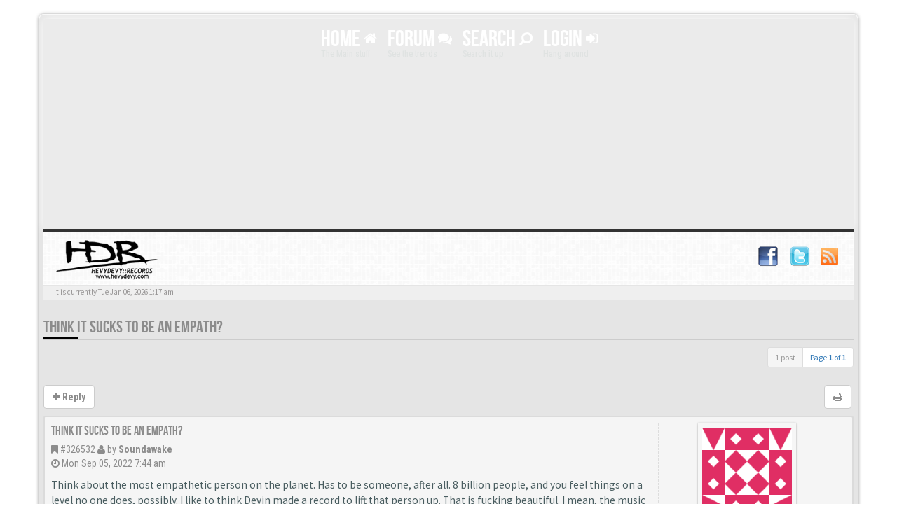

--- FILE ---
content_type: text/html; charset=UTF-8
request_url: https://www.hevydevyforums.com/viewtopic.php?f=83&p=326532&sid=11a24cb98d316beae02fbc245bf61a9f
body_size: 6750
content:
<!DOCTYPE html>
<html dir="ltr" lang="en-gb">
<head>
<meta charset="UTF-8">
<meta name="author" content="SiteSplat | www.sitesplat.com">
<meta name="viewport" content="width=device-width, initial-scale=1.0"> <!-- Set the viewport width to device width for mobile -->
<meta name="Description" content="HevyDevyForums. Official Forums for Devin Townsend. Hevydevy.com"> <!-- Set Your forum description here inside the "" tag -->
<meta name="Keywords" content="HevyDevyForums, Hevy Devy forums, Devin Townsend forums, DTP forums, Devin Townsend, Devin Townsend Project, Casualties of Cool, DTP, SYL, Strapping Young Lad, Anneke, HevyDevy,com, DevinTownsend.com, HevyDevy Records, Hevy Devy Forums"> <!-- Set Your forum keywords here inside the "" tag and make sure they are separated by a comma -->
<meta name="application-name" content="BBOOTS"><!-- WIN8 Tiles setup -->
<meta name="msapplication-TileColor" content="#ffffff"><!-- WIN8 Tiles setup --><!-- Place favicon.ico and apple-touch-icon.png in the root directory -->

<title>HEVYDEVY FORUMS View topic - Think it sucks to be an empath?</title>



<!-- phpBB Premium style name: BBOOTS (3.0.2) @SiteSplat.com --><!-- CSS files start here-->
<link href="./style.php?id=2&amp;lang=en&amp;sid=1bdae7d372326916a06edf53627de8fb" rel="stylesheet">
<!-- Google free font here -->
<link href='//fonts.googleapis.com/css?family=Source+Sans+Pro:400,600' rel='stylesheet' type='text/css'>
<link href='//fonts.googleapis.com/css?family=Roboto+Condensed:400,700' rel='stylesheet' type='text/css'>
<!-- CSS files --><!-- Scripts start here after the jquery.js -->
<script src="//cdnjs.cloudflare.com/ajax/libs/headjs/1.0.3/head.min.js"></script>
<script>
// this loads jquery asyncrounously & in parallel
head.load("//cdnjs.cloudflare.com/ajax/libs/jquery/1.11.0/jquery.min.js", "./styles/BBOOTS/theme/bootstrap/js/bootstrap.min.js", "./styles/BBOOTS/theme/bootstrap/js/bootstrap-select.min.js", "./styles/BBOOTS/template/forum_fn.js", "./styles/BBOOTS/theme/js/twitterFetcher_v10_min.js", "./styles/BBOOTS/theme/footable/js/footable.min.js");
</script>
<script>
function find_username(e){popup(e,760,570,"_usersearch");return false}var jump_page="Enter the page number you wish to go to:";var on_page="1";var per_page="";var base_url="";var style_cookie="phpBBstyle";var style_cookie_settings="; path=/; domain=hevydevyforums.com";var onload_functions=new Array;var onunload_functions=new Array;window.onload=function(){for(var i=0;i<onload_functions.length;i++){eval(onload_functions[i])}};window.onunload=function(){for(var i=0;i<onunload_functions.length;i++){eval(onunload_functions[i])}}
</script>



</head>
<body id="phpbb" class="section-viewtopic ltr">
<!-- Tapatalk Detect body start --> 
<script>
if(typeof(app_ios_id) != "undefined") {
	tapatalkDetect();
}
</script>
<!-- Tapatalk Detect banner body end --><!-- Tapatalk Detect body start --> 
<script>
if(typeof(app_ios_id) != "undefined") {
	tapatalkDetect();
}
</script>
<!-- Tapatalk Detect banner body end -->
<div id="wrap" class="corners container">
  <!-- start content -->
  <div id="content-forum">
<!-- Header block -->
    <header class="header" role="banner"> 
   <div align="center"> <!-- Main navigation block -->
<nav class="mainnav" role="navigation" aria-label="Primary">
	  <ul>
		<li class="nav-icon">
			<a href="./index.php?sid=1bdae7d372326916a06edf53627de8fb">Home <span class="has-sub"><i class="fa fa-home"></i></span></a>
			<p>The Main stuff</p>
		 <ul class="submenu greydout">
			
			<li><a href="./faq.php?sid=1bdae7d372326916a06edf53627de8fb"><i class="fa fa-question-circle"></i> FAQ</a><span></span></li>
<li><a href="./gallery/index.php?sid=1bdae7d372326916a06edf53627de8fb"><i class="fa fa-picture-o"></i> Gallery</a><span></span></li>
            <li><a href="./memberlist.php?mode=leaders&amp;sid=1bdae7d372326916a06edf53627de8fb"><i class="fa fa-group"></i> The team</a></li>
	     </ul>
		</li>

		<li class="nav-icon">
			<a href="#">Forum <span class="has-sub"><i class="fa fa-comments"></i></span></a>
			<p>See the trends</p>
		<ul class="submenu greydout">
		
		</ul>
		</li>
										
		<li class="nav-icon">
			<a href="#">Search <span class="has-sub"><i class="fa fa-search fa fa-flip-horizontal"></i></span></a>
			<p>Search it up</p>
		<ul class="submenu greydout">
			<li><a href="./search.php?sid=1bdae7d372326916a06edf53627de8fb"><i class="fa fa-search fa fa-flip-horizontal"></i> Advanced search</a><span></span></li>
								
			
		</li>
</ul>
		
		<li class="nav-icon">
			<a href="./ucp.php?mode=login&amp;sid=1bdae7d372326916a06edf53627de8fb">Login <span class="has-sub"><i class="fa fa-sign-in"></i></span></a>
			<p>Hang around</p>
		</li>
		
	  </ul>
		<div class="navBtn"><span>MENU</span>
		 <a data-toggle="collapse" data-target="#responsive-navigation" class="listen_menu fa fa-align-justify" href="javascript:void(0);" title=""></a>
		 
		 <a class="fa fa-sign-in" href="./ucp.php?mode=login&amp;sid=1bdae7d372326916a06edf53627de8fb" title=""></a>
		 
		</div>
</nav> 
<!-- Main navigation block --><!-- MOBILE Navigation block --><!-- Everything you want hidden at 940px or less, place within here -->
    <nav class="hidden-lg hidden-md hidden-sm">
	 <div id="responsive-navigation" class="collapse">
		<ul class="flexnav list-unstyled">
		
			<li><a href="./faq.php?sid=1bdae7d372326916a06edf53627de8fb"><i class="fa fa-question-circle"></i> FAQ</a></li>
	    
		    <li><a href="./memberlist.php?mode=leaders&amp;sid=1bdae7d372326916a06edf53627de8fb"><i class="fa fa-group"></i> The team</a></li>
		
			
		<li class="item-with-ul">
			<a href="./search.php?sid=1bdae7d372326916a06edf53627de8fb"><i class="fa fa-search"></i> Advanced search</a>
		     <ul class="collapse viewdetails list-unstyled">
    
             </ul>
			  <a class="touch-button" href="javascript:void(0);" data-toggle="collapse" data-target=".viewdetails"><i class="navicon fa fa-sort-down"></i></a>
		</li>
		   
	<!-- BLOCK WITH SUBMENU EXAMPLE
	
		<li class="item-with-ul">
			  <a href="#4"><i class="fa fa-search"></i> Submenu Group 1</a>
		     <ul class="collapse viewsubmenu list-unstyled">
                <li><a href="#5">SubLink 1</a></li>
                <li><a href="#6">SubLink 2</a></li>
                <li><a href="#7">SubLink 3</a></li>
                <li><a href="#8">SubLink 4</a></li>
             </ul>
			  <a class="touch-button" href="javascript:void(0);" data-toggle="collapse" data-target=".viewsubmenu"><i class="navicon fa fa-sort-down"></i></a>
		</li>
		
    BLOCK WITH SUBMENU EXAMPLE -->
		   
        </ul>
	  </div>
    </nav> 
<!-- MOBILE Navigation block --></div>
     </div>
    </header> 
<!-- Header block --><!-- Subheader block -->
    <section class="subheader">
	 <div class="topArea"> <!-- Logo block -->
	  <div class="leftArea">
		<div class="logo-transition">
	 <p class="site-info"></p>
<a class="logo" href="./index.php?sid=1bdae7d372326916a06edf53627de8fb" title=""><img alt="mylogo" src="./styles/BBOOTS/theme/images/hdrforums.png" width="150px"></a>
		</div>
		<div class="clearfix"></div>
	  </div>  
	   <ul class="index-pos pull-left">
	<section class="social-top">
		<div class="pull-right">
			<a title="Facebook" data-original-title="" href="http://www.facebook.com/dvntownsend"><img src="./styles/BBOOTS/theme/bootstrap/img/fb.png" width="30px"></a>
		    <a title="Twitter" data-original-title="" href="http://www.twitter.com/dvntownsend"><img src="./styles/BBOOTS/theme/bootstrap/img/tw.png" width="30px"></a>
			<a title="rss" data-original-title="" href="https://www.hevydevyforums.com/feed.php"><img src="./styles/BBOOTS/theme/bootstrap/img/rss.png" width="25px"></a>
		</div>
    </section>
	
    </section> 
<!-- Subheader block --><!-- Lower Breadcrumb block -->
		<div class="sub-breadcrumb">
            <span class="time pull-left">It is currently Tue Jan 06, 2026 1:17 am</span> 
            
        </div>
<!-- Lower Breadcrumb block --> 
	
	<div id="page-body">
	 <main role="main">



<script src="./styles/BBOOTS/template/forum_fn.js"></script>
	

<div class="side-segment"><h3><a href="./viewtopic.php?f=83&amp;t=12203&amp;sid=1bdae7d372326916a06edf53627de8fb">Think it sucks to be an empath?</a></h3></div>
<!-- NOTE: remove the style="display: none" when you want to have the forum description on the topic body -->

<div class="clearfix">
<div class="pull-right">
     <ul class="pagination pagination-sm hidden-xs">
     
       <li class="active"><a>1 post</a></li>
	   <li><a>Page <strong>1</strong> of <strong>1</strong></a></li>
     </ul>
	
	<div class="visible-xs"> 
     <ul class="pagination pagination-sm">
	 
	  <li class="active"><a>1 post</a></li>
	 
	</ul>
	</div>
</div>


	
</div>

<div class="clearfix">
   <div class="pull-right">
        <div class="btn-group">
   			<a class="btn btn-default" href="./viewtopic.php?f=83&amp;t=12203&amp;sid=1bdae7d372326916a06edf53627de8fb&amp;view=print" title="Print view" accesskey="p"><i class="fa fa-print"></i></a>
        </div>
 
		<div class="btn-group">
			
		</div>
	
   </div>
   
    <div class="pull-left">
   	
	<a class="btn btn-default" href="./posting.php?mode=reply&amp;f=83&amp;t=12203&amp;sid=1bdae7d372326916a06edf53627de8fb" data-original-title="Post a reply" role="button"><i class="fa fa-plus"></i> Reply</a>
    
   </div>
</div>

<div class="space10"></div>


<div id="p326532" class="clearfix ">	
 <article role="article">
  <div class="well well-sm ">
   

	<div class="postbody col-md-9 col-sm-8">
	 <div class="row">
			
			
    <div class="clearfix">
	
		
		<div class="pull-left">
		   <h3><a href="#p326532">Think it sucks to be an empath?</a></h3>
		</div>
	</div>
		
	<div class="clearfix">
        <div class="pull-left timepost">
		<i class="fa fa-bookmark"></i> <a href="./viewtopic.php?p=326532&amp;sid=1bdae7d372326916a06edf53627de8fb#p326532" title="Post" >&#35;326532</a> <i class="fa fa-user"></i> by <strong><a href="./memberlist.php?mode=viewprofile&amp;u=20582&amp;sid=1bdae7d372326916a06edf53627de8fb">Soundawake</a></strong> 
		<br /><i class="fa fa-clock-o"></i> Mon Sep 05, 2022 7:44 am 
		</div>
	</div>
	
	<div class="space10"></div>

			

			<div class="content">Think about the most empathetic person on the planet. Has to be someone, after all. 8 billion people, and you feel things on a level no one does, possibly. I like to think Devin made a record to lift that person up. That is fucking beautiful. I mean, the music helps so many, but I like to imagine Devin having a target in mind. Chanel long all that inspiration and hope to save that soul, so that soul can rise up and spread their love to all. I do a lot of drugs, though  <img src="./images/smilies/icon_lol.gif" alt=":lol:" title="Laughing" />  <img src="./images/smilies/icon_lol.gif" alt=":lol:" title="Laughing" />  <img src="./images/smilies/icon_lol.gif" alt=":lol:" title="Laughing" /></div>

			
	 </div>
    </div>
	

	
 <div class="col-md-3 col-sm-4 hidden-xs" id="profile326532">
   <div class="user-profile-tab">
	<div class="user-profile-avatar">
		<div class="avatar-frame">
		<a href="./memberlist.php?mode=viewprofile&amp;u=20582&amp;sid=1bdae7d372326916a06edf53627de8fb"><img src="http://www.gravatar.com/avatar/8aed264c9927a8dabaf4a08549807d15?d=identicon&s=140" width="140" height="140" alt="User avatar" /></a>
		</div>
	    <img src="./images/ranks/rank0.gif" alt="Nobody's Here" title="Nobody's Here" />
	</div>

				<div class="user-profile-row">
					    <div class="user-profile-tag">Username</div>
				    <div class="user-profile-output">
						 <a href="./memberlist.php?mode=viewprofile&amp;u=20582&amp;sid=1bdae7d372326916a06edf53627de8fb">Soundawake</a>
					</div>
				</div>
				
				
				
				<div class="user-profile-row">
					    <div class="user-profile-tag">Rank</div>
				    <div class="user-profile-output">
						Nobody's Here
					</div>
				</div>
				
				<div class="user-profile-row">
					    <div class="user-profile-tag">Posts</div>
				    <div class="user-profile-output">
						5
					</div>
				</div>
				
				<div class="user-profile-row">
					    <div class="user-profile-tag">Joined</div>
				    <div class="user-profile-output">
						Sun Sep 04, 2022 7:17 am
					</div>
				</div>
                
				
	</div>	
 </div>
	


    <div class="space10"></div>  
     
  </div>
 </article>
</div>





<div class="clearfix">
	<div class="pull-left">
   	
	<a class="btn btn-default" href="./posting.php?mode=reply&amp;f=83&amp;t=12203&amp;sid=1bdae7d372326916a06edf53627de8fb" data-original-title="Post a reply" role="button"><i class="fa fa-plus"></i> Reply</a>
    
   </div>

   <div class="pull-right">
     <ul class="pagination pagination-sm hidden-xs">
	 
       <li class="active"><a>1 post</a></li>
	   <li><a>Page <strong>1</strong> of <strong>1</strong></a></li>
     </ul>
	<div class="visible-xs"> 
     <ul class="pagination pagination-sm">
	 
	  <li class="active"><a>1 post</a></li>
	   <li><a>Page <strong>1</strong> of <strong>1</strong></a></li>
	</ul>
	</div>
   </div>
</div>

<div class="space10"></div>

<div class="row">

<div class="col-md-3 col-sm-6 pull-left">
<form role="form" method="post" id="jumpbox" action="./viewforum.php?sid=1bdae7d372326916a06edf53627de8fb" onsubmit="if(this.f.value == -1){return false;}">
	
	<fieldset>
	
	  <label for="f" accesskey="j">Jump to:</label>
		<div class="input-group input-group-sm">
			<select class="selectpicker" data-style="btn btn-default form-control" data-width="auto" data-container="body" name="f" id="f" onchange="if(this.options[this.selectedIndex].value != -1){ document.forms['jumpbox'].submit() }">
			
				<option value="-1">Select a forum</option>
			<option value="-1">------------------</option>
				<option value="52">The HDR Related Forums</option>
			
				<option value="17">&nbsp; &nbsp;Board Rules and Updates</option>
			
				<option value="53">The Devin Townsend Official Forums</option>
			
				<option value="49">&nbsp; &nbsp;Devin Townsend</option>
			
				<option value="82">&nbsp; &nbsp;&nbsp; &nbsp;Transcendence</option>
			
				<option value="79">&nbsp; &nbsp;&nbsp; &nbsp;Z2</option>
			
				<option value="83" selected="selected">&nbsp; &nbsp;&nbsp; &nbsp;Empath</option>
			
				<option value="78">&nbsp; &nbsp;Devin Townsend Discography</option>
			
				<option value="77">&nbsp; &nbsp;&nbsp; &nbsp;Casualties Of Cool</option>
			
				<option value="76">&nbsp; &nbsp;&nbsp; &nbsp;The Retinal Circus</option>
			
				<option value="75">&nbsp; &nbsp;&nbsp; &nbsp;Epicloud</option>
			
				<option value="74">&nbsp; &nbsp;&nbsp; &nbsp;Contain Us &amp; By A Thread</option>
			
				<option value="72">&nbsp; &nbsp;&nbsp; &nbsp;Ghost</option>
			
				<option value="71">&nbsp; &nbsp;&nbsp; &nbsp;Deconstruction</option>
			
				<option value="67">&nbsp; &nbsp;&nbsp; &nbsp;Addicted</option>
			
				<option value="66">&nbsp; &nbsp;&nbsp; &nbsp;Ki</option>
			
				<option value="50">&nbsp; &nbsp;&nbsp; &nbsp;Ziltoid The Omniscient</option>
			
				<option value="46">&nbsp; &nbsp;&nbsp; &nbsp;Synchestra</option>
			
				<option value="80">&nbsp; &nbsp;&nbsp; &nbsp;Devlab &amp; The Hummer</option>
			
				<option value="35">&nbsp; &nbsp;&nbsp; &nbsp;Accelerated Evolution</option>
			
				<option value="36">&nbsp; &nbsp;&nbsp; &nbsp;Terria</option>
			
				<option value="37">&nbsp; &nbsp;&nbsp; &nbsp;Physicist</option>
			
				<option value="38">&nbsp; &nbsp;&nbsp; &nbsp;Infinity</option>
			
				<option value="39">&nbsp; &nbsp;&nbsp; &nbsp;Ocean Machine</option>
			
				<option value="40">&nbsp; &nbsp;&nbsp; &nbsp;Punky Brüster</option>
			
				<option value="43">&nbsp; &nbsp;&nbsp; &nbsp;Old Dev</option>
			
				<option value="68">&nbsp; &nbsp;Devin Townsend... Live!</option>
			
				<option value="51">&nbsp; &nbsp;Strapping Young Lad</option>
			
				<option value="58">&nbsp; &nbsp;&nbsp; &nbsp;Heavy As A Really Heavy Thing</option>
			
				<option value="59">&nbsp; &nbsp;&nbsp; &nbsp;City</option>
			
				<option value="61">&nbsp; &nbsp;&nbsp; &nbsp;Strapping Young Lad</option>
			
				<option value="62">&nbsp; &nbsp;&nbsp; &nbsp;Alien</option>
			
				<option value="63">&nbsp; &nbsp;&nbsp; &nbsp;The New Black</option>
			
				<option value="41">&nbsp; &nbsp;Devin on Production</option>
			
				<option value="55">The Hevydevy Fan Base Area</option>
			
				<option value="14">&nbsp; &nbsp;The General Discussion</option>
			
				<option value="81">&nbsp; &nbsp;Other Musicians</option>
			
				<option value="33">&nbsp; &nbsp;&nbsp; &nbsp;RVP Drums</option>
			
				<option value="29">&nbsp; &nbsp;&nbsp; &nbsp;Evenlight</option>
			
				<option value="27">&nbsp; &nbsp;&nbsp; &nbsp;Personal Music &amp; Projects</option>
			
				<option value="73">&nbsp; &nbsp;Ask Jasper</option>
			
				<option value="44">&nbsp; &nbsp;&nbsp; &nbsp;Ask Tracy</option>
			
				<option value="18">&nbsp; &nbsp;&nbsp; &nbsp;Fan Questions to the DTB</option>
			
				<option value="15">&nbsp; &nbsp;Voices In The Fan</option>
			
				<option value="22">&nbsp; &nbsp;International Talk</option>
			
			</select>
		<span class="input-group-btn">
			<button type="submit" class="btn btn-default">Go</button>
		</span>
		</div>
	</fieldset>
</form>
</div>

</div>

<div class="space10"></div>
<div class="pull-left">
	<a href="./viewforum.php?f=83&amp;sid=1bdae7d372326916a06edf53627de8fb" accesskey="r">Return to Empath</a>
</div>
<div class="space10"></div>


<div class="hidden-xs">

</div>
	
	


<div class="side-segment">
	<h3>Who is online</h3>
</div> 
	<p><small>Users browsing this forum: No registered users and 1 guest</small></p>









<style>
.btn-ld{position:relative}
.ld-msg{position:absolute;top:35px;right:0;z-index:999999;width:200px;padding:8px 12px;line-height:20px;background-color:#fff;color:#000;border:1px solid #888;font-size:16px;text-align:center;border-radius:4px}
.ld-msg .error{color:#a22;font-weight:bold}
</style>
<script>
function likedd(elem,ld_url) {
	elem.blur();
	var hack = new Date();
	ld_url = ld_url.replace(/&amp;/g, '&') + '&ajax=y&t=' + String(hack.getTime());
	$.get(ld_url, function(data) {
		var msgbox = elem.parentNode.childNodes[0];
		msgbox.innerHTML = data;
		if (data.indexOf('class="error"') == -1) {
			var ldcount = elem.lastChild.innerHTML;
			if (!ldcount) {
				ldcount = '0';
			}
			if (data.indexOf('<b></b>') == -1) {
				elem.lastChild.innerHTML = String(parseInt(ldcount) + 1);
			}
			else {
				ldcount = String(parseInt(ldcount) - 1);
				if (ldcount == '0') {
					ldcount = '';
				}
				elem.lastChild.innerHTML = ldcount;
			}
		}
		setTimeout(function(){$(msgbox).slideToggle(300);},2000);
		$(msgbox).slideToggle(300);
	});
}
</script>
<footer role="contentinfo"> <!-- Footer block -->
		<div id="footerContent"> <!-- About us , links, twitter, recent posts layout -->
			<div class="row">
				<div class="col-md-3 col-sm-6 recent-row">
					<div class="side-segment"><h3>Recent Topics</h3></div>

<div class="recent-topic text-overflow">
	<a href="#" class="blogImage" data-original-title="" title=""><img src="http://www.gravatar.com/avatar/bcc66944368d94abb9e7e64746842f8e?d=identicon&s=140" width="50" height="50" alt="User avatar" /></a>
	
	<a href="./viewtopic.php?f=14&amp;p=438081&amp;sid=1bdae7d372326916a06edf53627de8fb#p438081" title=" Turkishfan.tv - турецкий вишневый сезон"><i class="fa fa-mail-forward text-muted"></i>  Turkishfan.tv - турецкий вишневый сезон</a>
	<p><i class="fa fa-user"></i> by: <a href="./memberlist.php?mode=viewprofile&amp;u=31689&amp;sid=1bdae7d372326916a06edf53627de8fb">Antirakeshorm</a></p>
	<p><i class="fa fa-clock-o"></i> Sat Dec 20, 2025 2:39 pm</p>
	 
</div>

<div class="recent-topic text-overflow">
	<a href="#" class="blogImage" data-original-title="" title=""><img src="http://www.gravatar.com/avatar/ed82d7dc40a68fa7beda93952ee06b2d?d=identicon&s=140" width="50" height="50" alt="User avatar" /></a>
	
	<a href="./viewtopic.php?f=14&amp;p=438080&amp;sid=1bdae7d372326916a06edf53627de8fb#p438080" title=" Turkishfan.tv - турецкий сериал любовь на русском бесплатно"><i class="fa fa-mail-forward text-muted"></i>  Turkishfan.tv - турецкий сериал любовь на русском бесплатно</a>
	<p><i class="fa fa-user"></i> by: <a href="./memberlist.php?mode=viewprofile&amp;u=21608&amp;sid=1bdae7d372326916a06edf53627de8fb">VenzaiKAP</a></p>
	<p><i class="fa fa-clock-o"></i> Sat Dec 20, 2025 2:38 pm</p>
	 
</div>

<div class="recent-topic text-overflow">
	<a href="#" class="blogImage" data-original-title="" title=""><img src="http://www.gravatar.com/avatar/3a07edc53dc7b529a769c4061fc94b6c?d=identicon&s=140" width="50" height="50" alt="User avatar" /></a>
	
	<a href="./viewtopic.php?f=14&amp;p=438079&amp;sid=1bdae7d372326916a06edf53627de8fb#p438079" title=" Turkishfan.tv - клятва все серии"><i class="fa fa-mail-forward text-muted"></i>  Turkishfan.tv - клятва все серии</a>
	<p><i class="fa fa-user"></i> by: <a href="./memberlist.php?mode=viewprofile&amp;u=21286&amp;sid=1bdae7d372326916a06edf53627de8fb">Zaineaincon</a></p>
	<p><i class="fa fa-clock-o"></i> Sat Dec 20, 2025 2:38 pm</p>
	 
</div>

<div class="recent-topic text-overflow">
	<a href="#" class="blogImage" data-original-title="" title=""><img src="http://www.gravatar.com/avatar/e7940274863d2a0bceb879f84141476d?d=identicon&s=140" width="50" height="50" alt="User avatar" /></a>
	
	<a href="./viewtopic.php?f=82&amp;p=438078&amp;sid=1bdae7d372326916a06edf53627de8fb#p438078" title=" Turkishfan.tv - смотреть тур сериал"><i class="fa fa-mail-forward text-muted"></i>  Turkishfan.tv - смотреть тур сериал</a>
	<p><i class="fa fa-user"></i> by: <a href="./memberlist.php?mode=viewprofile&amp;u=20682&amp;sid=1bdae7d372326916a06edf53627de8fb">Zaimkoledox</a></p>
	<p><i class="fa fa-clock-o"></i> Sat Dec 20, 2025 2:38 pm</p>
	 
</div>

				</div>
				
				<div class="col-md-3 col-sm-6 recent-row">
					<div class="side-segment"><h3>DEV'S TWITTER</h3></div>
				   <div id="example1">Twitter</div>
				</div>
				
				<div class="col-md-3 col-sm-6 recent-row">
					<div class="side-segment"><h3>Favorites</h3></div>
					<ul class="navList">
						<li><a href="http://www.hevydevyforums.com/index.php"><i class="fa fa-home"></i> Home</a></li>

						<li><a href="./memberlist.php?sid=1bdae7d372326916a06edf53627de8fb"><i class="fa fa-group"></i> Members</a></li>
						<li><a href="http://www.hevydevy.com" target="_blank"><i class="fa fa-bookmark-o "></i> HevyDevy.com Official Website</a></li>
<li><a href="http://www.omerch.eu/shop/devintownsend" target="_blank"><i class="fa fa-shopping-cart "></i> Official Merch Store</a></li>
			<li><a href="http://www.hevydevyrecords.com" target="_blank"><i class="fa fa-bookmark-o "></i> HevyDevy Records</a></li>


						<li><a href="./ucp.php?mode=delete_cookies&amp;sid=1bdae7d372326916a06edf53627de8fb"><i class="fa fa-trash-o"></i> Delete all board cookies</a></li>
					</ul>
				</div>
				
				<div class="col-md-3 col-sm-6 recent-row">
				   <div class="side-segment"><h3>About Us</h3></div>
					<p>HevyDevyForums is the Official Forums for all things Devin Townsend.</p> <p>Established in 2004</p> 
			<p><center><a href="http://universalchoir.insideoutmusic.com" target="_blank"><img src="./styles/BBOOTS/theme/images/z2choir.jpg" width="250px"></a></center></p>
				</div>
				
			</div>
		</div> <!-- About us , links, twitter, recent posts layout -->
		
	<div class="row bottomLinks"> <!-- Credit, links and copyright block do not remove please -->
	  <div class="col-md-12">
		<div class="pull-left">
		  <small>Powered By <a href="http://www.phpbb.com/" title="Forum Software &copy; phpBB&reg; Group" target="_blank"><i aria-hidden="true" class="icon-moon-forphp"></i></a> <i aria-hidden="true" class="icon-moon-bootstrap"></i> <i aria-hidden="true" class="icon-moon-html5"></i> <i aria-hidden="true" class="icon-moon-css3"></i> <i aria-hidden="true" class="icon-moon-forjq"></i> <i aria-hidden="true" class="icon-moon-less_c"></i> <a href="http://validator.w3.org/check?uri=http%3A%2F%2Fsitesplat.com%2Fdemo%2FphpBB3%2Findex.php" title="Conform to W3C HTML5 Standard" target="_blank"> <i aria-hidden="true" class="icon-moon-w3c"></i></a> </small>
		</div>
		
		<div class="pull-right">
		  <small>HandCrafted With&nbsp;<i class="fa fa-heart rosso"></i> and <i class="fa fa-coffee"></i> by: <a href="http://www.sitesplat.com/" title="SiteSplat.com" target="_blank">SiteSplat</a> &copy;SiteSplat 2013</small>
		</div>
	   </div> 
	</div> <!-- Credit, links and copyright block do not remove please -->
</footer>
	
	  </main>
	</div><!-- page-body id in header -->
  </div> <!-- padding_0_40 in header -->
 </div> <!-- content-forum in header -->
</div> <!-- wrap - corners container in header -->

<a id="totop" class="topstyle" href="" onclick="return false;" style="display:none;"><i class="fa fa-chevron-up"></i></a>

<div class="container">
  <div class="copyright">
	<small class="pull-left">
		<!-- <a href="http://www.sitesplat.com/phpBB3/">BBOOTS</a> -->
	</small>
	<small class="pull-right">
		All times are UTC - 8 hours [ <abbr title="Daylight Saving Time">DST</abbr> ]
	</small>
  </div>
</div>

<div class="space10"></div> 

<div> 
	
</div> 

<!-- injected via a module or an include -->
<script>
    // some function that depends on bootstrap and jquery
	head.ready(function () {
	   $('.footable').footable();$.fn.tooltip&&$('[rel="tooltip"]').tooltip();$(".selectpicker").selectpicker();$(".selectpicker, .mchat-ttp").tooltip("disable");$(".btn-group [title]").tooltip({container:"body"});twitterFetcher.fetch("250678146339311616","example1", 3, true);var totop=$("#totop");totop.click(function(){$("html, body").stop(true,true).animate({scrollTop:0},500);return false});$(window).scroll(function(){if($(this).scrollTop()>600){totop.fadeIn()}else{totop.fadeOut()}});$("button[data-loading-text]").click(function(){var e=$(this);e.button("loading");setTimeout(function(){e.button("reset")},3e3)});jQuery(function(e){e("a").tooltip({html:true,container:"body"})});
       $('.listen_click').on('click',function(){$('.target-status').toggleClass('fa fa-arrow-down fa fa-arrow-up');});
	   $('.listen_menu').on('click',function(){$(this).toggleClass('fa fa-align-justify fa fa-list');});$("#mcrules").popover({placement:"top",html:true,content:function(){return $("#popover_content_wrapper").html()}});
	});
</script>
<!-- Google Analytics: change UA-XXXXXXXX-X to be your site's ID. -->

</body>
</html>